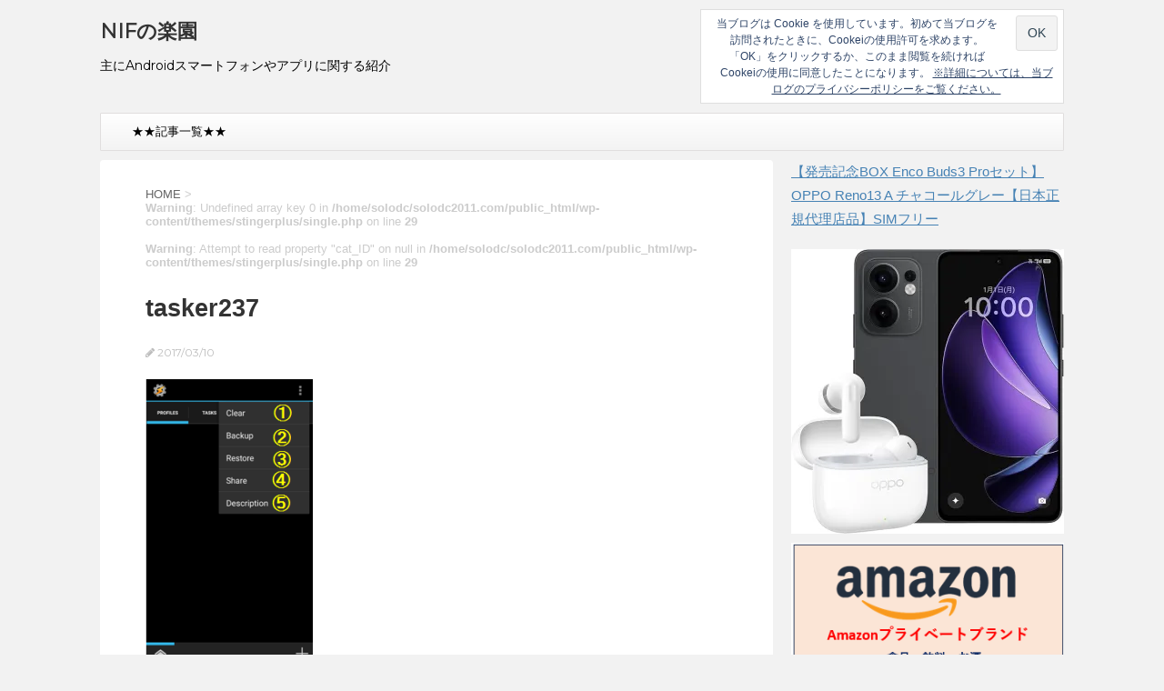

--- FILE ---
content_type: text/html; charset=UTF-8
request_url: https://solodc2011.com/tasker237
body_size: 10768
content:
<!DOCTYPE html>
<!--[if lt IE 7]>
<html class="ie6" dir="ltr" lang="ja"> <![endif]-->
<!--[if IE 7]>
<html class="i7" dir="ltr" lang="ja"> <![endif]-->
<!--[if IE 8]>
<html class="ie" dir="ltr" lang="ja"> <![endif]-->
<!--[if gt IE 8]><!-->
<html dir="ltr" lang="ja">
	<!--<![endif]-->
	<head prefix="og: http://ogp.me/ns# fb: http://ogp.me/ns/fb# article: http://ogp.me/ns/article#">
		<!-- Global site tag (gtag.js) - Google Analytics -->
<script async src="https://www.googletagmanager.com/gtag/js?id=UA-37425359-5"></script>
<script>
  window.dataLayer = window.dataLayer || [];
  function gtag(){dataLayer.push(arguments);}
  gtag('js', new Date());

  gtag('config', 'UA-37425359-5', { 'send_page_view': false });
</script>
		<!-- Google Tag Manager -->
<script>(function(w,d,s,l,i){w[l]=w[l]||[];w[l].push({'gtm.start':
new Date().getTime(),event:'gtm.js'});var f=d.getElementsByTagName(s)[0],
j=d.createElement(s),dl=l!='dataLayer'?'&l='+l:'';j.async=true;j.src=
'https://www.googletagmanager.com/gtm.js?id='+i+dl;f.parentNode.insertBefore(j,f);
})(window,document,'script','dataLayer','GTM-K2G8LJV');</script>
<!-- End Google Tag Manager -->
		<meta charset="UTF-8" >
		<meta name="viewport" content="width=device-width,initial-scale=1.0,user-scalable=no">
		<meta name="format-detection" content="telephone=no" >
		
		
		<link rel="alternate" type="application/rss+xml" title="NIFの楽園 RSS Feed" href="https://solodc2011.com/feed" />
		<link rel="pingback" href="https://solodc2011.com/xmlrpc.php" >
		<link href='https://fonts.googleapis.com/css?family=Montserrat:400' rel='stylesheet' type='text/css'>
				<!--[if lt IE 9]>
		<script src="http://css3-mediaqueries-js.googlecode.com/svn/trunk/css3-mediaqueries.js"></script>
		<script src="https://solodc2011.com/wp-content/themes/stingerplus/js/html5shiv.js"></script>
		<![endif]-->
				
		<!-- All in One SEO 4.7.7 - aioseo.com -->
	<meta name="robots" content="max-snippet:-1, max-image-preview:large, max-video-preview:-1" />
	<meta name="author" content="solodc20101205"/>
	<meta name="google-site-verification" content="RJdz2gW99aTAmq-MOvtkBKTgmDKoTfU4ICoblW1jnFc" />
	<meta name="msvalidate.01" content="C07B356D4597C94FBC5F7D53372A04C8" />
	<link rel="canonical" href="https://solodc2011.com/tasker237" />
	<meta name="generator" content="All in One SEO (AIOSEO) 4.7.7" />
		<meta name="google" content="nositelinkssearchbox" />
		<script type="application/ld+json" class="aioseo-schema">
			{"@context":"https:\/\/schema.org","@graph":[{"@type":"BreadcrumbList","@id":"https:\/\/solodc2011.com\/tasker237#breadcrumblist","itemListElement":[{"@type":"ListItem","@id":"https:\/\/solodc2011.com\/#listItem","position":1,"name":"\u5bb6","item":"https:\/\/solodc2011.com\/","nextItem":{"@type":"ListItem","@id":"https:\/\/solodc2011.com\/tasker237#listItem","name":"tasker237"}},{"@type":"ListItem","@id":"https:\/\/solodc2011.com\/tasker237#listItem","position":2,"name":"tasker237","previousItem":{"@type":"ListItem","@id":"https:\/\/solodc2011.com\/#listItem","name":"\u5bb6"}}]},{"@type":"ItemPage","@id":"https:\/\/solodc2011.com\/tasker237#itempage","url":"https:\/\/solodc2011.com\/tasker237","name":"tasker237 | NIF\u306e\u697d\u5712","inLanguage":"ja","isPartOf":{"@id":"https:\/\/solodc2011.com\/#website"},"breadcrumb":{"@id":"https:\/\/solodc2011.com\/tasker237#breadcrumblist"},"author":{"@id":"https:\/\/solodc2011.com\/author\/solodc20101205#author"},"creator":{"@id":"https:\/\/solodc2011.com\/author\/solodc20101205#author"},"datePublished":"2017-03-10T13:20:32+09:00","dateModified":"2017-03-10T13:20:32+09:00"},{"@type":"Organization","@id":"https:\/\/solodc2011.com\/#organization","name":"NIF\u306e\u697d\u5712","description":"\u4e3b\u306bAndroid\u30b9\u30de\u30fc\u30c8\u30d5\u30a9\u30f3\u3084\u30a2\u30d7\u30ea\u306b\u95a2\u3059\u308b\u7d39\u4ecb","url":"https:\/\/solodc2011.com\/"},{"@type":"Person","@id":"https:\/\/solodc2011.com\/author\/solodc20101205#author","url":"https:\/\/solodc2011.com\/author\/solodc20101205","name":"solodc20101205","image":{"@type":"ImageObject","@id":"https:\/\/solodc2011.com\/tasker237#authorImage","url":"https:\/\/secure.gravatar.com\/avatar\/17444b6ef1f9a1298562acf622a1946f?s=96&d=mm&r=g","width":96,"height":96,"caption":"solodc20101205"}},{"@type":"WebSite","@id":"https:\/\/solodc2011.com\/#website","url":"https:\/\/solodc2011.com\/","name":"NIF\u306e\u697d\u5712","description":"\u4e3b\u306bAndroid\u30b9\u30de\u30fc\u30c8\u30d5\u30a9\u30f3\u3084\u30a2\u30d7\u30ea\u306b\u95a2\u3059\u308b\u7d39\u4ecb","inLanguage":"ja","publisher":{"@id":"https:\/\/solodc2011.com\/#organization"}}]}
		</script>
		<!-- All in One SEO -->

<title>tasker237 | NIFの楽園</title>
<link rel='dns-prefetch' href='//ajax.googleapis.com' />
<link rel='dns-prefetch' href='//s.w.org' />
<link rel='dns-prefetch' href='//v0.wordpress.com' />
<link rel='dns-prefetch' href='//i0.wp.com' />
<script type="text/javascript">
window._wpemojiSettings = {"baseUrl":"https:\/\/s.w.org\/images\/core\/emoji\/13.1.0\/72x72\/","ext":".png","svgUrl":"https:\/\/s.w.org\/images\/core\/emoji\/13.1.0\/svg\/","svgExt":".svg","source":{"concatemoji":"https:\/\/solodc2011.com\/wp-includes\/js\/wp-emoji-release.min.js?ver=5.9.12"}};
/*! This file is auto-generated */
!function(e,a,t){var n,r,o,i=a.createElement("canvas"),p=i.getContext&&i.getContext("2d");function s(e,t){var a=String.fromCharCode;p.clearRect(0,0,i.width,i.height),p.fillText(a.apply(this,e),0,0);e=i.toDataURL();return p.clearRect(0,0,i.width,i.height),p.fillText(a.apply(this,t),0,0),e===i.toDataURL()}function c(e){var t=a.createElement("script");t.src=e,t.defer=t.type="text/javascript",a.getElementsByTagName("head")[0].appendChild(t)}for(o=Array("flag","emoji"),t.supports={everything:!0,everythingExceptFlag:!0},r=0;r<o.length;r++)t.supports[o[r]]=function(e){if(!p||!p.fillText)return!1;switch(p.textBaseline="top",p.font="600 32px Arial",e){case"flag":return s([127987,65039,8205,9895,65039],[127987,65039,8203,9895,65039])?!1:!s([55356,56826,55356,56819],[55356,56826,8203,55356,56819])&&!s([55356,57332,56128,56423,56128,56418,56128,56421,56128,56430,56128,56423,56128,56447],[55356,57332,8203,56128,56423,8203,56128,56418,8203,56128,56421,8203,56128,56430,8203,56128,56423,8203,56128,56447]);case"emoji":return!s([10084,65039,8205,55357,56613],[10084,65039,8203,55357,56613])}return!1}(o[r]),t.supports.everything=t.supports.everything&&t.supports[o[r]],"flag"!==o[r]&&(t.supports.everythingExceptFlag=t.supports.everythingExceptFlag&&t.supports[o[r]]);t.supports.everythingExceptFlag=t.supports.everythingExceptFlag&&!t.supports.flag,t.DOMReady=!1,t.readyCallback=function(){t.DOMReady=!0},t.supports.everything||(n=function(){t.readyCallback()},a.addEventListener?(a.addEventListener("DOMContentLoaded",n,!1),e.addEventListener("load",n,!1)):(e.attachEvent("onload",n),a.attachEvent("onreadystatechange",function(){"complete"===a.readyState&&t.readyCallback()})),(n=t.source||{}).concatemoji?c(n.concatemoji):n.wpemoji&&n.twemoji&&(c(n.twemoji),c(n.wpemoji)))}(window,document,window._wpemojiSettings);
</script>
<style type="text/css">
img.wp-smiley,
img.emoji {
	display: inline !important;
	border: none !important;
	box-shadow: none !important;
	height: 1em !important;
	width: 1em !important;
	margin: 0 0.07em !important;
	vertical-align: -0.1em !important;
	background: none !important;
	padding: 0 !important;
}
</style>
	<style id='rinkerg-gutenberg-rinker-style-inline-css' type='text/css'>
.wp-block-create-block-block{background-color:#21759b;color:#fff;padding:2px}

</style>
<link rel='stylesheet' id='mediaelement-css'  href='https://solodc2011.com/wp-includes/js/mediaelement/mediaelementplayer-legacy.min.css?ver=4.2.16' type='text/css' media='all' />
<link rel='stylesheet' id='wp-mediaelement-css'  href='https://solodc2011.com/wp-includes/js/mediaelement/wp-mediaelement.min.css?ver=5.9.12' type='text/css' media='all' />
<link rel='stylesheet' id='pz-linkcard-css'  href='//solodc2011.com/wp-content/uploads/pz-linkcard/style.css?ver=2.5.5.6' type='text/css' media='all' />
<link rel='stylesheet' id='whats-new-style-css'  href='https://solodc2011.com/wp-content/plugins/whats-new-genarator/whats-new.css?ver=2.0.2' type='text/css' media='all' />
<link rel='stylesheet' id='yyi_rinker_stylesheet-css'  href='https://solodc2011.com/wp-content/plugins/yyi-rinker/css/style.css?v=1.11.1&#038;ver=5.9.12' type='text/css' media='all' />
<link rel='stylesheet' id='normalize-css'  href='https://solodc2011.com/wp-content/themes/stingerplus/css/normalize.css?ver=1.5.9' type='text/css' media='all' />
<link rel='stylesheet' id='font-awesome-css'  href='//maxcdn.bootstrapcdn.com/font-awesome/4.5.0/css/font-awesome.min.css?ver=4.5.0' type='text/css' media='all' />
<link rel='stylesheet' id='style-css'  href='https://solodc2011.com/wp-content/themes/stingerplus/style.css?ver=5.9.12' type='text/css' media='all' />
<link rel='stylesheet' id='jetpack_css-css'  href='https://solodc2011.com/wp-content/plugins/jetpack/css/jetpack.css?ver=11.4.2' type='text/css' media='all' />
<script type='text/javascript' src='//ajax.googleapis.com/ajax/libs/jquery/1.11.3/jquery.min.js?ver=1.11.3' id='jquery-js'></script>
<script type='text/javascript' src='https://solodc2011.com/wp-content/plugins/yyi-rinker/js/front.js?v=1.11.1' id='yyi_rinker_front_script-js'></script>
<link rel="https://api.w.org/" href="https://solodc2011.com/wp-json/" /><link rel="alternate" type="application/json" href="https://solodc2011.com/wp-json/wp/v2/media/3489" /><link rel='shortlink' href='https://wp.me/a7I6bR-Uh' />
<link rel="alternate" type="application/json+oembed" href="https://solodc2011.com/wp-json/oembed/1.0/embed?url=https%3A%2F%2Fsolodc2011.com%2Ftasker237" />
<link rel="alternate" type="text/xml+oembed" href="https://solodc2011.com/wp-json/oembed/1.0/embed?url=https%3A%2F%2Fsolodc2011.com%2Ftasker237&#038;format=xml" />
<style>
.yyi-rinker-images {
    display: flex;
    justify-content: center;
    align-items: center;
    position: relative;

}
div.yyi-rinker-image img.yyi-rinker-main-img.hidden {
    display: none;
}

.yyi-rinker-images-arrow {
    cursor: pointer;
    position: absolute;
    top: 50%;
    display: block;
    margin-top: -11px;
    opacity: 0.6;
    width: 22px;
}

.yyi-rinker-images-arrow-left{
    left: -10px;
}
.yyi-rinker-images-arrow-right{
    right: -10px;
}

.yyi-rinker-images-arrow-left.hidden {
    display: none;
}

.yyi-rinker-images-arrow-right.hidden {
    display: none;
}
div.yyi-rinker-contents.yyi-rinker-design-tate  div.yyi-rinker-box{
    flex-direction: column;
}

div.yyi-rinker-contents.yyi-rinker-design-slim div.yyi-rinker-box .yyi-rinker-links {
    flex-direction: column;
}

div.yyi-rinker-contents.yyi-rinker-design-slim div.yyi-rinker-info {
    width: 100%;
}

div.yyi-rinker-contents.yyi-rinker-design-slim .yyi-rinker-title {
    text-align: center;
}

div.yyi-rinker-contents.yyi-rinker-design-slim .yyi-rinker-links {
    text-align: center;
}
div.yyi-rinker-contents.yyi-rinker-design-slim .yyi-rinker-image {
    margin: auto;
}

div.yyi-rinker-contents.yyi-rinker-design-slim div.yyi-rinker-info ul.yyi-rinker-links li {
	align-self: stretch;
}
div.yyi-rinker-contents.yyi-rinker-design-slim div.yyi-rinker-box div.yyi-rinker-info {
	padding: 0;
}
div.yyi-rinker-contents.yyi-rinker-design-slim div.yyi-rinker-box {
	flex-direction: column;
	padding: 14px 5px 0;
}

.yyi-rinker-design-slim div.yyi-rinker-box div.yyi-rinker-info {
	text-align: center;
}

.yyi-rinker-design-slim div.price-box span.price {
	display: block;
}

div.yyi-rinker-contents.yyi-rinker-design-slim div.yyi-rinker-info div.yyi-rinker-title a{
	font-size:16px;
}

div.yyi-rinker-contents.yyi-rinker-design-slim ul.yyi-rinker-links li.amazonkindlelink:before,  div.yyi-rinker-contents.yyi-rinker-design-slim ul.yyi-rinker-links li.amazonlink:before,  div.yyi-rinker-contents.yyi-rinker-design-slim ul.yyi-rinker-links li.rakutenlink:before, div.yyi-rinker-contents.yyi-rinker-design-slim ul.yyi-rinker-links li.yahoolink:before, div.yyi-rinker-contents.yyi-rinker-design-slim ul.yyi-rinker-links li.mercarilink:before {
	font-size:12px;
}

div.yyi-rinker-contents.yyi-rinker-design-slim ul.yyi-rinker-links li a {
	font-size: 13px;
}
.entry-content ul.yyi-rinker-links li {
	padding: 0;
}

div.yyi-rinker-contents .yyi-rinker-attention.attention_desing_right_ribbon {
    width: 89px;
    height: 91px;
    position: absolute;
    top: -1px;
    right: -1px;
    left: auto;
    overflow: hidden;
}

div.yyi-rinker-contents .yyi-rinker-attention.attention_desing_right_ribbon span {
    display: inline-block;
    width: 146px;
    position: absolute;
    padding: 4px 0;
    left: -13px;
    top: 12px;
    text-align: center;
    font-size: 12px;
    line-height: 24px;
    -webkit-transform: rotate(45deg);
    transform: rotate(45deg);
    box-shadow: 0 1px 3px rgba(0, 0, 0, 0.2);
}

div.yyi-rinker-contents .yyi-rinker-attention.attention_desing_right_ribbon {
    background: none;
}
.yyi-rinker-attention.attention_desing_right_ribbon .yyi-rinker-attention-after,
.yyi-rinker-attention.attention_desing_right_ribbon .yyi-rinker-attention-before{
display:none;
}
div.yyi-rinker-use-right_ribbon div.yyi-rinker-title {
    margin-right: 2rem;
}

				</style><style>img#wpstats{display:none}</style>
	<meta name="robots" content="index, follow" />
<meta name="google-site-verification" content="RJdz2gW99aTAmq-MOvtkBKTgmDKoTfU4ICoblW1jnFc"/>
<style type="text/css" id="wp-custom-css">.gtable{
	display: table;
	width:600px;
	table-layout:fixed;
	margin:10px 0px 20px;
		/* ブロックレベル要素をtableと同じように表示にする */
}

.gtd{
	display: table-cell;
	vertical-align: top;
}
.gtr{
	display: table-row
}
.under1 {
  border-bottom: solid 2px red;
}
.gmarker
{
	font-weight:bold;
}</style>				<!-- /OGP -->
<!-- /ページ単位の広告コード -->
<script async src="//pagead2.googlesyndication.com/pagead/js/adsbygoogle.js"></script>
<script>
  (adsbygoogle = window.adsbygoogle || []).push({
    google_ad_client: "ca-pub-5166472446659049",
    enable_page_level_ads: true
  });
</script>

	</head>
	<body class="attachment attachment-template-default single single-attachment postid-3489 attachmentid-3489 attachment-png" >
	<!-- Google Tag Manager (noscript) -->
<noscript><iframe src="https://www.googletagmanager.com/ns.html?id=GTM-K2G8LJV"
height="0" width="0" style="display:none;visibility:hidden"></iframe></noscript>
<!-- End Google Tag Manager (noscript) -->
		<div id="wrapper" class="">
			<header id="">
			<div class="clearfix" id="headbox">
			<!-- アコーディオン -->
			<nav id="s-navi" class="pcnone">
				<dl class="acordion">

					<dt class="trigger">
					<p><span class="op"><i class="fa fa-bars"></i></span></p>
					</dt>
					<dd class="acordion_tree">
												<div class="menu-%e3%82%ab%e3%82%b9%e3%82%bf%e3%83%a0%e3%83%a1%e3%83%8b%e3%83%a5%e3%83%bc-container"><ul id="menu-%e3%82%ab%e3%82%b9%e3%82%bf%e3%83%a0%e3%83%a1%e3%83%8b%e3%83%a5%e3%83%bc" class="menu"><li id="menu-item-1929" class="menu-item menu-item-type-post_type menu-item-object-page menu-item-1929"><a href="https://solodc2011.com/sitemap">★★記事一覧★★</a></li>
</ul></div>						<div class="clear"></div>
					</dd>
				</dl>
			</nav>
			<!-- /アコーディオン -->
			<div id="header-l">
				<!-- ロゴ又はブログ名 -->
				<p class="sitename"><a href="https://solodc2011.com/">
													NIFの楽園											</a></p>
				<!-- キャプション -->
									<p class="descr">
						主にAndroidスマートフォンやアプリに関する紹介					</p>
				
			</div><!-- /#header-l -->
			<div id="header-r" class="smanone">
								
	<div class="headbox" id="eu_cookie_law_widget-2">
<div
	class="hide-on-scroll"
	data-hide-timeout="30"
	data-consent-expiration="180"
	id="eu-cookie-law"
>
	<form method="post">
		<input type="submit" value="OK" class="accept" />
	</form>

	当ブログは Cookie を使用しています。初めて当ブログを訪問されたときに、Cookeiの使用許可を求めます。「OK」をクリックするか、このまま閲覧を続ければCookeiの使用に同意したことになります。
		<a href="http://solodc2011.com/privacy-policy" rel="">
		※詳細については、当ブログのプライバシーポリシーをご覧ください。	</a>
</div>
</div>			</div><!-- /#header-r -->
			</div><!-- /#clearfix -->

				
<div id="gazou-wide">
	<nav class="smanone clearfix"><ul id="menu-%e3%82%ab%e3%82%b9%e3%82%bf%e3%83%a0%e3%83%a1%e3%83%8b%e3%83%a5%e3%83%bc-1" class="menu"><li class="menu-item menu-item-type-post_type menu-item-object-page menu-item-1929"><a href="https://solodc2011.com/sitemap">★★記事一覧★★</a></li>
</ul></nav>




</div>

			</header>
<div id="content" class="clearfix">
	<div id="contentInner">

		<main >
			<article>
				<div id="post-3489" class="post">

		
	<!--ぱんくず -->
					<div id="breadcrumb" itemscope="" itemtype="https://schema.org/BreadcrumbList">
						<div itemprop="itemListElement" itemscope="" itemtype="https://schema.org/ListItem">
							<a itemprop="item" href="https://solodc2011.com" itemprop="url"> <span itemprop="name">HOME</span>
							</a><meta itemprop="position" content="1" /> &gt; </div>
												<br />
<b>Warning</b>:  Undefined array key 0 in <b>/home/solodc/solodc2011.com/public_html/wp-content/themes/stingerplus/single.php</b> on line <b>29</b><br />
<br />
<b>Warning</b>:  Attempt to read property "cat_ID" on null in <b>/home/solodc/solodc2011.com/public_html/wp-content/themes/stingerplus/single.php</b> on line <b>29</b><br />
																		
					</div>
					<!--/ ぱんくず -->

					<!--ループ開始 -->
										
										

					<h1 class="entry-title">tasker237</h1>

					<div class="blogbox ">
						<p><span class="kdate"><i class="fa fa-pencil" aria-hidden="true"></i>
             					<time class="entry-date date updated" datetime="2017-03-10T13:20:32+09:00">
							2017/03/10						</time>
												</span></p>
					</div>

					<div class="mainbox">

						<p class="attachment"><a href='https://i0.wp.com/solodc2011.com/wp-content/uploads/2017/03/tasker237.png?ssl=1'><img width="200" height="314" src="https://i0.wp.com/solodc2011.com/wp-content/uploads/2017/03/tasker237.png?fit=200%2C314&amp;ssl=1" class="attachment-medium size-medium" alt="" loading="lazy" /></a></p>

						
													<div class="widget_text kizi-under-box" id="custom_html-57"><div class="textwidget custom-html-widget"><p><span class="gmarker">当記事はここまです。完読ありがとうございます。以降、関連記事一覧等になります。</span></p></div></div><div class="widget_text kizi-under-box" id="custom_html-59"><div class="textwidget custom-html-widget"><div align="center"><a href="https://amzn.to/4dIW9kj" rel="noopener" target="_blank"><img src="https://i0.wp.com/xp-solodc2021.com/wp-content/uploads/2024/08/Amazon040.png?resize=616%2C153&#038;ssl=1" alt="" width="616" height="153" class="alignnone size-full wp-image-3469" data-recalc-dims="1" /></a></div>
</div></div><div class="widget_text kizi-under-box" id="custom_html-50"><div class="textwidget custom-html-widget"><h4>■周辺機器（アクセサリー）</h4><table width=100% cellspacing="1" cellpadding="1" border="1" bgcolor="#FFFFFF" frame="border">
<thead style="text-align:center;font-weight:bold;">
<tr>
<th colspan="2">Amazon.co.jp</th></tr>
</thead>
<tbody>
<tr>
<td width=20% align="center">
<a target="_blank" href="https://amzn.to/3TtE8iv" rel="noopener"><img border="0" src="https://i0.wp.com/m.media-amazon.com/images/I/51npXeK2FNL._AC_SX569_.jpg?w=640&#038;ssl=1" data-recalc-dims="1"></a>
</td>
<td>【モバイルバッテリー】<br/>
<a target="_blank" href="https://amzn.to/3TtE8iv" rel="noopener">Anker PowerCore 10000 (10000mAh 最小最軽量 大容量 モバイルバッテリー)【PSE技術基準適合/PowerIQ搭載】 iPhone&amp;Android対応 2020年12月時点 (ブラック)</a>
</td>
</tr>
<tr>
<td width=20% align="center">
<a target="_blank" href="https://amzn.to/3VaHiJm" rel="noopener"><img border="0" src="https://i0.wp.com/m.media-amazon.com/images/I/61QoLj+6rkL._AC_SY879_.jpg?w=640&#038;ssl=1"  data-recalc-dims="1"></a>
</td>
<td>【有線イヤホン】<br/>
<a target="_blank" href="https://amzn.to/3VaHiJm" rel="noopener">ソニー イヤホン 重低音モデル MDR-XB55 : カナル型 ブラック MDR-XB55 B</a>
</td>
</tr>
<tr>
<td width=20% align="center">
<a target="_blank" href="https://amzn.to/3Tq9ypX" rel="noopener"><img border="0" src="https://i0.wp.com/m.media-amazon.com/images/I/412Yzd067TS._AC_SX679_.jpg?w=640&#038;ssl=1"  data-recalc-dims="1"></a>
</td>
<td>【ワイヤレスイヤホン】<br/>
<a target="_blank" href="https://amzn.to/3Tq9ypX" rel="noopener">ソニー ワイヤレスノイズキャンセリングイヤホン WF-1000XM4 : 完全ワイヤレス/Amazon Alexa搭載/Bluetooth/LDAC対応/ハイレゾ相当 最大8時間連続再生/高精度通話品質/IPX4防滴性能/ ワイヤレス充電対応/2021年モデル / マイク付き 360 Reality Audio認定モデル ブラック WF-1000XM4 BM</a>
</td>
</tr>
<tr>
<td width=20% align="center">
<a target="_blank" href="https://amzn.to/4a383na" rel="noopener"><img border="0" src="https://i0.wp.com/m.media-amazon.com/images/I/61GFt+UdtiL._SX522_.jpg?w=640&#038;ssl=1"  data-recalc-dims="1"></a>
</td>
<td>【HDMI切替器】<br/>
<a target="_blank" href="https://amzn.to/4a383na" rel="noopener">サンワダイレクト HDMI切替器 4K2K対応 3入力1出力 リモコン付 PS4対応 自動切り替えなし 電源不要 USB給電ケーブル付 400-SW019</a>
</td>
</tr>
<tr>
<td width=20% align="center">
<a target="_blank" href="https://amzn.to/439l1gY" rel="noopener"><img border="0" src="https://i0.wp.com/m.media-amazon.com/images/I/816qsbv4dbL._AC_SX425_.jpg?w=640&#038;ssl=1"  data-recalc-dims="1"></a>
</td>
<td>【HDMIケーブル】<br/>
<a target="_blank" href="https://amzn.to/439l1gY" rel="noopener">Amazonベーシック ハイスピードHDMIケーブル - 1.8m (タイプAオス - タイプAオス) HDMI2.0規格</a>
</td>
</tr>

</tbody>
</table>
</div></div>						
						<p class="tagst">
							<i class="fa fa-folder-open-o" aria-hidden="true"></i>-<br/>
													</p>

					</div><!-- .mainboxここまで -->
	
							
	<div class="sns">
	<ul class="clearfix">
		<!--ツイートボタン-->
		<li class="twitter"> 
		<a onclick="window.open('//twitter.com/intent/tweet?url=https%3A%2F%2Fsolodc2011.com%2Ftasker237&text=tasker237&via=&tw_p=tweetbutton', '', 'width=500,height=450'); return false;"><i class="fa fa-twitter"></i><span class="snstext " >Twitter</span></a>
		</li>

		<!--Facebookボタン-->      
		<li class="facebook">
		<a href="//www.facebook.com/sharer.php?src=bm&u=https%3A%2F%2Fsolodc2011.com%2Ftasker237&t=tasker237" target="_blank"><i class="fa fa-facebook"></i><span class="snstext " >Facebook</span>
		</a>
		</li>

		

		<!--ポケットボタン-->      
		<li class="pocket">
		<a onclick="window.open('//getpocket.com/edit?url=https%3A%2F%2Fsolodc2011.com%2Ftasker237&title=tasker237', '', 'width=500,height=350'); return false;"><i class="fa fa-get-pocket"></i><span class="snstext " >Pocket</span></a></li>

		<!--はてブボタン-->  
		<li class="hatebu">       
			<a href="//b.hatena.ne.jp/entry/https://solodc2011.com/tasker237" class="hatena-bookmark-button" data-hatena-bookmark-layout="simple" title="tasker237"><span style="font-weight:bold" class="fa-hatena">B!</span><span class="snstext " >はてブ</span>
			</a><script type="text/javascript" src="//b.st-hatena.com/js/bookmark_button.js" charset="utf-8" async="async"></script>

		</li>

		<!--LINEボタン-->   
		<li class="line">
		<a href="//line.me/R/msg/text/?tasker237%0Ahttps%3A%2F%2Fsolodc2011.com%2Ftasker237" target="_blank"><i class="fa fa-comment" aria-hidden="true"></i><span class="snstext" >LINE</span></a>
		</li>     
	</ul>

	</div> 

							
					
					<aside>
						<!-- 広告枠 -->
						<div class="adbox">
							
	
															<div style="padding-top:10px;">
									
	
								</div>
													</div>
						<!-- /広告枠 -->

						<p class="author">
												</p>

												<!--ループ終了-->
												<!--関連記事-->
						
						<!--ページナビ-->
						<div class="p-navi clearfix">
							<dl>
																							</dl>
						</div>
					</aside>

				</div>
				<!--/post-->
			</article>
		</main>
	</div>
	<!-- /#contentInner -->
	<div id="side">
	<aside>

					<div class="side-topad">
				<div class="widget_text ad" id="custom_html-61"><p style="display:none">Amazon</p><div class="textwidget custom-html-widget"><p><a href="https://amzn.to/3TanEuS" rel="noopener" target="_blank">【発売記念BOX Enco Buds3 Proセット】 OPPO Reno13 A チャコールグレー【日本正規代理店品】SIMフリー</a></p>
<div align="center"><a href="https://amzn.to/3TanEuS" rel="noopener" target="_blank"><img src="https://i0.wp.com/m.media-amazon.com/images/I/71QmPUyVA4L._AC_SX679_.jpg?w=300&#038;ssl=1" alt="" height="" data-recalc-dims="1" />
</a></div></div></div><div class="widget_text ad" id="custom_html-58"><div class="textwidget custom-html-widget"><div align="center"><a href="https://amzn.to/4dIW9kj" rel="noopener" target="_blank"><img src="https://i0.wp.com/xp-solodc2021.com/wp-content/uploads/2024/08/amazon039.png?resize=338%2C260&#038;ssl=1" alt="" width="338" height="260" class="alignnone size-full wp-image-3468" data-recalc-dims="1" /></a></div></div></div><div class="widget_text ad" id="custom_html-51"><div class="textwidget custom-html-widget"><h4>■周辺機器（アクセサリー）</h4><table width=100% cellspacing="1" cellpadding="1" border="1" bgcolor="#FFFFFF" frame="border">
<thead style="text-align:center;font-weight:bold;">
<tr>
<th colspan="2">Amazon.co.jp</th></tr>
</thead>
<tbody>
<tr>
<td width=20% align="center">
<a target="_blank" href="https://amzn.to/3TtE8iv" rel="noopener"><img border="0" src="https://i0.wp.com/m.media-amazon.com/images/I/51npXeK2FNL._AC_SX569_.jpg?w=640&#038;ssl=1" data-recalc-dims="1"></a>
</td>
<td>【モバイルバッテリー】<br/>
<a target="_blank" href="https://amzn.to/3TtE8iv" rel="noopener">Anker PowerCore 10000 (10000mAh 最小最軽量 大容量 モバイルバッテリー)【PSE技術基準適合/PowerIQ搭載】 iPhone&amp;Android対応 2020年12月時点 (ブラック)</a>
</td>
</tr>
<tr>
<td width=20% align="center">
<a target="_blank" href="https://amzn.to/3VaHiJm" rel="noopener"><img border="0" src="https://i0.wp.com/m.media-amazon.com/images/I/61QoLj+6rkL._AC_SY879_.jpg?w=640&#038;ssl=1"  data-recalc-dims="1"></a>
</td>
<td>【有線イヤホン】<br/>
<a target="_blank" href="https://amzn.to/3VaHiJm" rel="noopener">ソニー イヤホン 重低音モデル MDR-XB55 : カナル型 ブラック MDR-XB55 B</a>
</td>
</tr>
<tr>
<td width=20% align="center">
<a target="_blank" href="https://amzn.to/3Tq9ypX" rel="noopener"><img border="0" src="https://i0.wp.com/m.media-amazon.com/images/I/412Yzd067TS._AC_SX679_.jpg?w=640&#038;ssl=1"  data-recalc-dims="1"></a>
</td>
<td>【ワイヤレスイヤホン】<br/>
<a target="_blank" href="https://amzn.to/3Tq9ypX" rel="noopener">ソニー ワイヤレスノイズキャンセリングイヤホン WF-1000XM4 : 完全ワイヤレス/Amazon Alexa搭載/Bluetooth/LDAC対応/ハイレゾ相当 最大8時間連続再生/高精度通話品質/IPX4防滴性能/ ワイヤレス充電対応/2021年モデル / マイク付き 360 Reality Audio認定モデル ブラック WF-1000XM4 BM</a>
</td>
</tr>
<tr>
<td width=20% align="center">
<a target="_blank" href="https://amzn.to/4a383na" rel="noopener"><img border="0" src="https://i0.wp.com/m.media-amazon.com/images/I/61GFt+UdtiL._SX522_.jpg?w=640&#038;ssl=1"  data-recalc-dims="1"></a>
</td>
<td>【HDMI切替器】<br/>
<a target="_blank" href="https://amzn.to/4a383na" rel="noopener">サンワダイレクト HDMI切替器 4K2K対応 3入力1出力 リモコン付 PS4対応 自動切り替えなし 電源不要 USB給電ケーブル付 400-SW019</a>
</td>
</tr>
<tr>
<td width=20% align="center">
<a target="_blank" href="https://amzn.to/439l1gY" rel="noopener"><img border="0" src="https://i0.wp.com/m.media-amazon.com/images/I/816qsbv4dbL._AC_SX425_.jpg?w=640&#038;ssl=1"  data-recalc-dims="1"></a>
</td>
<td>【HDMIケーブル】<br/>
<a target="_blank" href="https://amzn.to/439l1gY" rel="noopener">Amazonベーシック ハイスピードHDMIケーブル - 1.8m (タイプAオス - タイプAオス) HDMI2.0規格</a>
</td>
</tr>

</tbody>
</table>
</div></div>			</div>
		
							
		<div id="mybox">
			<ul id="categories-2"><li><h4 class="menu_underh2">カテゴリー</h4>
			<ul>
					<li class="cat-item cat-item-93"><a href="https://solodc2011.com/category/android-app/2chmate">2chMate</a> (4)
</li>
	<li class="cat-item cat-item-756"><a href="https://solodc2011.com/category/galaxy/android11">android11</a> (2)
</li>
	<li class="cat-item cat-item-529"><a href="https://solodc2011.com/category/androidgameapp">Androidゲームアプリ</a> (1)
</li>
	<li class="cat-item cat-item-609"><a href="https://solodc2011.com/category/asus-zenfone-6">ASUS Zenfone 6</a> (32)
</li>
	<li class="cat-item cat-item-585"><a href="https://solodc2011.com/category/asus-zenfone-max">ASUS Zenfone Max</a> (18)
</li>
	<li class="cat-item cat-item-497"><a href="https://solodc2011.com/category/android-app/brother-iprintscan">Brother iPrint&amp;Scan</a> (1)
</li>
	<li class="cat-item cat-item-665"><a href="https://solodc2011.com/category/oppo/coloros-tisp">coloros-tisp</a> (15)
</li>
	<li class="cat-item cat-item-762"><a href="https://solodc2011.com/category/coloros11">coloros11</a> (26)
</li>
	<li class="cat-item cat-item-706"><a href="https://solodc2011.com/category/galaxy">Galaxy</a> (18)
</li>
	<li class="cat-item cat-item-560"><a href="https://solodc2011.com/category/huawei-p20-lite">HUAWEI P20 lite</a> (20)
</li>
	<li class="cat-item cat-item-677"><a href="https://solodc2011.com/category/hw-emui10">HW-EMUI10</a> (10)
</li>
	<li class="cat-item cat-item-578"><a href="https://solodc2011.com/category/homeapp/microsoft-launcher">Microsoft Launcher</a> (7)
</li>
	<li class="cat-item cat-item-644"><a href="https://solodc2011.com/category/oppo">OPPO</a> (31)
</li>
	<li class="cat-item cat-item-688"><a href="https://solodc2011.com/category/oppo_3a">OPPO_3A</a> (8)
</li>
	<li class="cat-item cat-item-606"><a href="https://solodc2011.com/category/asus-zenfone-max/pie">pie</a> (7)
</li>
	<li class="cat-item cat-item-89"><a href="https://solodc2011.com/category/android-app/popup-widget">Popup Widget</a> (1)
</li>
	<li class="cat-item cat-item-753"><a href="https://solodc2011.com/category/galaxy/samsung-dex">Samsung Dex</a> (4)
</li>
	<li class="cat-item cat-item-55"><a href="https://solodc2011.com/category/homeapp/smart-launcher">Smart Launcher</a> (8)
</li>
	<li class="cat-item cat-item-537"><a href="https://solodc2011.com/category/zenfone-3/tips">TIPS</a> (2)
</li>
	<li class="cat-item cat-item-243"><a href="https://solodc2011.com/category/zenfone-2">zenfone 2</a> (1)
</li>
	<li class="cat-item cat-item-117"><a href="https://solodc2011.com/category/zenfone-3">Zenfone 3</a> (4)
</li>
	<li class="cat-item cat-item-542"><a href="https://solodc2011.com/category/zenfone-5">ZenFone 5</a> (1)
</li>
	<li class="cat-item cat-item-548"><a href="https://solodc2011.com/category/zenfone3_oreo">ZenFone3_Oreo</a> (6)
</li>
	<li class="cat-item cat-item-118"><a href="https://solodc2011.com/category/zenfone-3/zenui">ZenUI</a> (11)
</li>
	<li class="cat-item cat-item-521"><a href="https://solodc2011.com/category/zenfone-4/zenui4">ZenUI4</a> (2)
</li>
	<li class="cat-item cat-item-125"><a href="https://solodc2011.com/category/zenfone-3/customize">カスタマイズ</a> (3)
</li>
	<li class="cat-item cat-item-165"><a href="https://solodc2011.com/category/zenfone-3/security">セキュリティ</a> (1)
</li>
	<li class="cat-item cat-item-54"><a href="https://solodc2011.com/category/homeapp">ホームアプリ</a> (9)
</li>
	<li class="cat-item cat-item-88"><a href="https://solodc2011.com/category/android-app">超便利Androidアプリ</a> (3)
</li>
			</ul>

			</li></ul>		</div>

		<div id="scrollad">
						<!--ここにgoogleアドセンスコードを貼ると規約違反になるので注意して下さい-->
	<ul id="custom_html-38"><li><div class="textwidget custom-html-widget"><div align="center"><a href="https://amzn.to/4dIW9kj" rel="noopener" target="_blank"><img src="https://i0.wp.com/xp-solodc2021.com/wp-content/uploads/2024/08/amazon039.png?resize=338%2C260&#038;ssl=1" alt="" width="338" height="260" class="alignnone size-full wp-image-3468" data-recalc-dims="1" /></a></div></div></li></ul><ul id="custom_html-60"><li><div class="textwidget custom-html-widget"><div align="center"><strong>Amazonプライベートブランド<br/>（毎日セールあり）
<br/><a href="https://amzn.to/4dm6N0p" rel="noopener" target="_blank">・食品・飲料・お酒</a>
<br/><a href="https://amzn.to/3SLR170" rel="noopener" target="_blank">・ファッション</a>
<br/><a href="https://amzn.to/3Z0EKQ3" rel="noopener" target="_blank">・ビューティー</a>
<br/><a href="https://amzn.to/3YIToLE" rel="noopener" target="_blank">・文房具・オフィス用品</a>
<br/><a href="https://amzn.to/46LUdoA" rel="noopener" target="_blank">・パソコン・周辺機器</a>
<br/><a href="https://amzn.to/3AvdVJe" rel="noopener" target="_blank">・車＆バイク</a>
</strong></div></div></li></ul><ul id="custom_html-62"><li><h4 class="menu_underh2" style="text-align:left;">【発売記念BOX Enco Buds3 Proセット】 OPPO Reno13 A チャコールグレー【日本正規代理店品】SIMフリー（Amazon）</h4><div class="textwidget custom-html-widget"><div align="center"><a href="https://amzn.to/3TanEuS" rel="noopener" target="_blank"><img src="https://i0.wp.com/m.media-amazon.com/images/I/71QmPUyVA4L._AC_SX679_.jpg?w=300&#038;ssl=1" alt="" height="" data-recalc-dims="1" />
</a></div></div></li></ul>			
		</div>
	</aside>
</div>
<!-- /#side -->
</div>
<!--/#content -->
<footer id="footer">
<div class="footermenubox clearfix "><ul id="menu-%e3%82%ab%e3%82%b9%e3%82%bf%e3%83%a0%e3%83%a1%e3%83%8b%e3%83%a5%e3%83%bc-2" class="footermenust"><li class="menu-item menu-item-type-post_type menu-item-object-page menu-item-1929"><a href="https://solodc2011.com/sitemap">★★記事一覧★★</a></li>
</ul></div>
	<div class="footer-wbox clearfix">

		<div class="footer-r">
			<div class="widget_text footer-rbox" id="custom_html-20"><div class="textwidget custom-html-widget">　　</div></div>		</div>
		<div class="footer-l">
			<!-- フッターのメインコンテンツ -->
	<h3>
						  tasker237				</h3>

	<p>
		<a href="https://solodc2011.com/">主にAndroidスマートフォンやアプリに関する紹介</a>
	</p>
		
	<div class="headbox" id="eu_cookie_law_widget-2"></div>		</div>
	</div>


	<p class="copy">Copyright&copy;
		NIFの楽園		,
		2026		All Rights Reserved.</p>
</footer>
</div>
<!-- /#wrapper -->
<!-- ページトップへ戻る -->
<div id="page-top"><a href="#wrapper" class="fa fa-angle-up"></a></div>
<!-- ページトップへ戻る　終わり -->
	
<script type='text/javascript' src='https://solodc2011.com/wp-includes/js/comment-reply.min.js?ver=5.9.12' id='comment-reply-js'></script>
<script type='text/javascript' src='https://solodc2011.com/wp-content/plugins/jetpack/_inc/build/photon/photon.min.js?ver=20191001' id='jetpack-photon-js'></script>
<script type='text/javascript' src='https://solodc2011.com/wp-content/plugins/jetpack/_inc/build/widgets/eu-cookie-law/eu-cookie-law.min.js?ver=20180522' id='eu-cookie-law-script-js'></script>
<script type='text/javascript' id='q2w3_fixed_widget-js-extra'>
/* <![CDATA[ */
var q2w3_sidebar_options = [{"sidebar":"sidebar-2","use_sticky_position":false,"margin_top":0,"margin_bottom":0,"stop_elements_selectors":"","screen_max_width":0,"screen_max_height":0,"widgets":["#custom_html-38"]}];
/* ]]> */
</script>
<script type='text/javascript' src='https://solodc2011.com/wp-content/plugins/q2w3-fixed-widget/js/frontend.min.js?ver=6.2.3' id='q2w3_fixed_widget-js'></script>
<script type='text/javascript' src='https://solodc2011.com/wp-content/themes/stingerplus/js/base.js?ver=5.9.12' id='base-js'></script>
<script type='text/javascript' src='https://solodc2011.com/wp-content/themes/stingerplus/js/scroll.js?ver=5.9.12' id='scroll-js'></script>
<script src='https://stats.wp.com/e-202606.js' defer></script>
<script>
	_stq = window._stq || [];
	_stq.push([ 'view', {v:'ext',j:'1:11.4.2',blog:'113944583',post:'3489',tz:'9',srv:'solodc2011.com'} ]);
	_stq.push([ 'clickTrackerInit', '113944583', '3489' ]);
</script>
</body></html>

--- FILE ---
content_type: text/html; charset=utf-8
request_url: https://www.google.com/recaptcha/api2/aframe
body_size: 266
content:
<!DOCTYPE HTML><html><head><meta http-equiv="content-type" content="text/html; charset=UTF-8"></head><body><script nonce="1a_3v5gQdkHVNn-8hVhdnw">/** Anti-fraud and anti-abuse applications only. See google.com/recaptcha */ try{var clients={'sodar':'https://pagead2.googlesyndication.com/pagead/sodar?'};window.addEventListener("message",function(a){try{if(a.source===window.parent){var b=JSON.parse(a.data);var c=clients[b['id']];if(c){var d=document.createElement('img');d.src=c+b['params']+'&rc='+(localStorage.getItem("rc::a")?sessionStorage.getItem("rc::b"):"");window.document.body.appendChild(d);sessionStorage.setItem("rc::e",parseInt(sessionStorage.getItem("rc::e")||0)+1);localStorage.setItem("rc::h",'1770069807973');}}}catch(b){}});window.parent.postMessage("_grecaptcha_ready", "*");}catch(b){}</script></body></html>